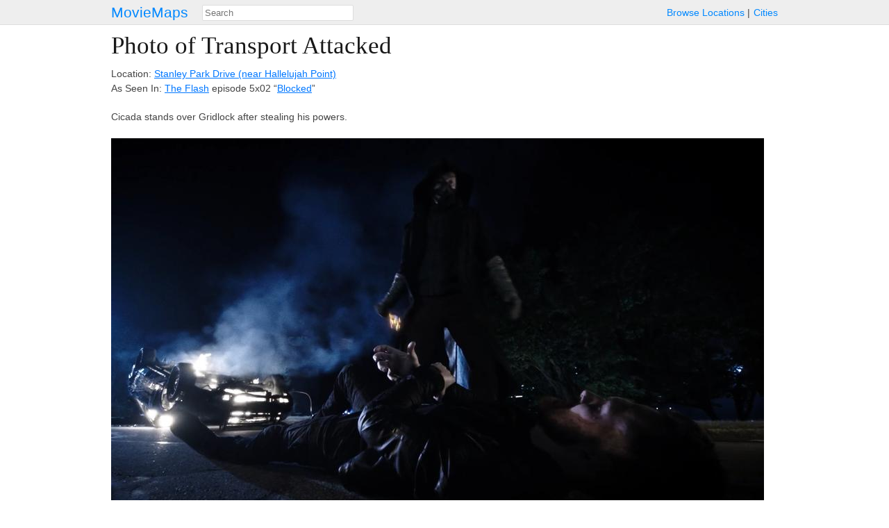

--- FILE ---
content_type: text/html; charset=utf-8
request_url: https://moviemaps.org/images/1apu
body_size: 1563
content:
<!DOCTYPE html><html><head><meta charset="utf-8"><title>
  
    Photo of
    
      Stanley Park Drive (near Hallelujah Point)
      as Transport Attacked
      in The Flash
    
   — MovieMaps
</title><!-- Open Graph --><meta property="og:site_name" content="MovieMaps" /><meta property="og:url" content="https://moviemaps.org/images/1apu" /><meta property="og:type" content="website" /><meta property="og:title" name="twitter:title"
        content="MovieMaps" /><meta property="og:description" name="twitter:description"
        content="" /><!--<meta property="og:image" name="twitter:image" content="" />--><!--<meta name="twitter:image:alt" content="" />--><!-- Facebook --><meta property="fb:pages" content="1694995637442285" /><meta property="fb:app_id" content="297665060737868" /><!-- Twitter --><meta name="twitter:card" content="summary" /><meta name="twitter:site" content="@moviemaps" /><link rel="stylesheet" type="text/css" href="/static/style.443ba75e0d9db9582237be092163ffa8.css"><script src="//maps.google.com/maps/api/js?v=3&amp;key=AIzaSyCkuxLatuUJ6xFILm11DoeYUeltDMW8RUM"></script><script type="text/javascript" src="/static/site.88f6fef90dccd0ef5f917c2af098ef6a.js"></script><link rel="alternate" title="Recent Additions to MovieMaps" type="application/json" href="/feed.json"><meta name="viewport" content="width=device-width, initial-scale=1, maximum-scale=1"></head><body class="image detail"><header><a href="/" class="title">MovieMaps</a><ul class="links"><li><a href="/locations/">Browse&nbsp;Locations</a><li><a href="/cities/">Cities</a></ul><form action="/search" method="get"><input type="text" name="q" id="search" size="40" placeholder="Search"
           mm-ac="Search" mm-ac-path="/ajax/search" mm-ac-redirect></form></header><main><h1>
  
    Photo of Transport Attacked
  
</h1><section id="description"><p>
      
        Location: <a href="/locations/a96">Stanley Park Drive (near Hallelujah Point)</a><br />
        As Seen In: <a href="/movies/t0">The Flash</a>

        
          episode 5x02 “<a href="/episodes/4ts">Blocked</a>”
        
      
    </p><div class="markdown"><p>Cicada stands over Gridlock after stealing his powers.</p></div></section><figure><noscript><img src="//storage.googleapis.com/moviemaps/img/1apu.9jd5wr.940.jpg"
           alt="Cicada stands over Gridlock after stealing his powers."></noscript></figure><section id="copyright"><h6>Copyright Warner Bros. Entertainment, Inc.</h6></section><noscript><section class="gallery"><figure class="tiny thumbnail"><a href="/images/1ap5"><img src="//storage.googleapis.com/moviemaps/img/1ap5.ch3nv3.78.jpg"></a></figure><figure class="tiny thumbnail"><a href="/images/1ap7"><img src="//storage.googleapis.com/moviemaps/img/1ap7.g877y9.78.jpg"></a></figure><figure class="tiny thumbnail"><a href="/images/1ap6"><img src="//storage.googleapis.com/moviemaps/img/1ap6.5neqgr.78.jpg"></a></figure><figure class="tiny thumbnail"><a href="/images/1apt"><img src="//storage.googleapis.com/moviemaps/img/1apt.49rnh6.78.jpg"></a></figure><figure class="tiny thumbnail" style="opacity: 0.3;"><a href="/images/1apu"><img src="//storage.googleapis.com/moviemaps/img/1apu.9jd5wr.78.jpg"></a></figure></section></noscript></main><footer><ul class="links"><li class="category">contact&nbsp;us:</li><li><a href="mailto:team@moviemaps.org">e&#8209;mail</a><li><a href="https://twitter.com/moviemaps">twitter</a><li><a href="http://blog.moviemaps.org">tumblr</a><li><a href="https://www.facebook.com/moviemaps/">facebook</a></ul></footer><script type="text/javascript">
  
  new moviemaps.Manager();
</script><script>
  window.ga=window.ga||function(){(ga.q=ga.q||[]).push(arguments)};ga.l=+new Date;
  ga('create', 'UA-23361256-1', 'auto');
  ga('send', 'pageview');
</script><script async src='https://www.google-analytics.com/analytics.js'></script></body></html>
